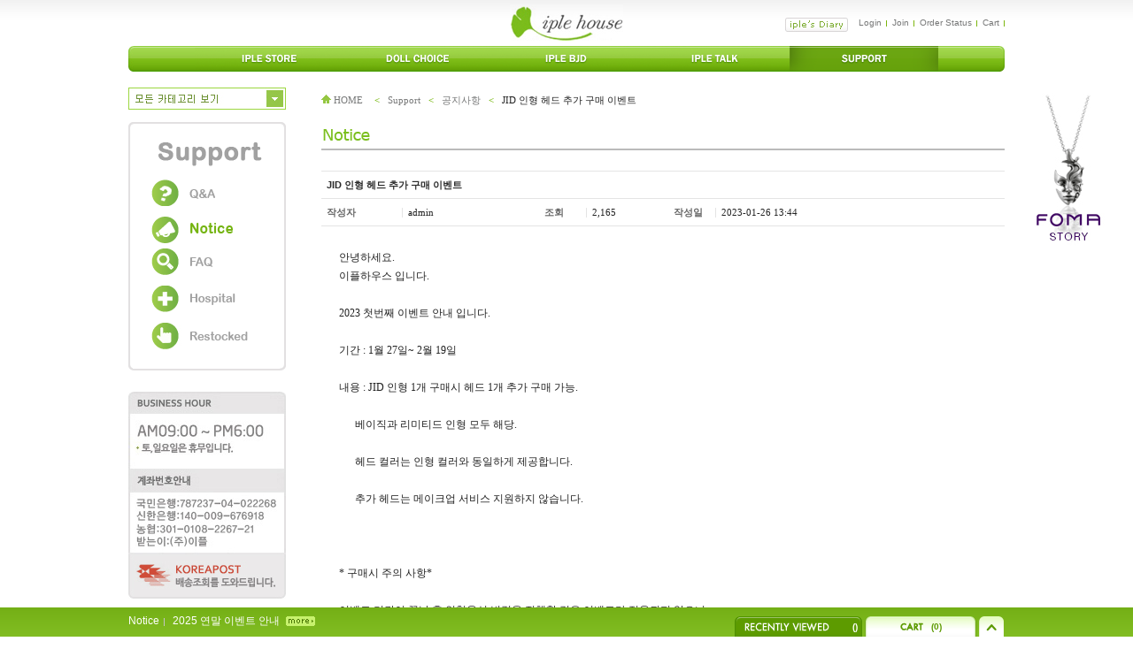

--- FILE ---
content_type: text/html; charset=utf-8
request_url: https://iplehouse.com/home/bbs/board.php?bo_table=notice&wr_id=398&page=19&nhn1=kr
body_size: 56569
content:

<!DOCTYPE html PUBLIC "-//W3C//DTD XHTML 1.0 Transitional//EN" "http://www.w3.org/TR/xhtml1/DTD/xhtml1-transitional.dtd">
<html xmlns="http://www.w3.org/1999/xhtml">
<head>
	<meta http-equiv="content-type" content="text/html; charset=utf-8">
	<meta http-equiv="X-UA-Compatible" content="IE=edge,chrome=1"> 
	<meta name="keywords" content="이플하우스 - KOREA" />
	<meta name="description" content="iple house, 이플 하우스" />
	<meta name="author" content="iple house" />
	<title>Support &lt; 공지사항 &lt; JID 인형 헤드 추가 구매 이벤트 </title>
	<!--<link rel="stylesheet" href="../style.css" type="text/css">-->
	<link rel="stylesheet" type="text/css" href="/home/index/css/common.css" />
	<link rel="stylesheet" type="text/css" href="/home/index/css/sub.css" />

	
	
	<script type="text/javascript">
	// 자바스크립트에서 사용하는 전역변수 선언
	var g4_path      = "..";
	var g4_bbs       = "bbs";
	var g4_bbs_img   = "img";
	var g4_url       = "https://iplehouse.com/home";
	var g4_is_member = "";
	var g4_is_admin  = "";
	var g4_bo_table  = "notice";
	var g4_sca       = "";
	var g4_charset   = "utf-8";
	var g4_cookie_domain = "";
	var g4_is_gecko  = navigator.userAgent.toLowerCase().indexOf("gecko") != -1;
	var g4_is_ie     = navigator.userAgent.toLowerCase().indexOf("msie") != -1;
		</script>
		<script src="https://spi.maps.daum.net/imap/map_js_init/postcode.v2.js"></script> 
	<script>
    //본 예제에서는 도로명 주소 표기 방식에 대한 법령에 따라, 내려오는 데이터를 조합하여 올바른 주소를 구성하는 방법을 설명합니다.
    function sample4_execDaumPostcode() {
        new daum.Postcode({
            oncomplete: function(data) {
                // 팝업에서 검색결과 항목을 클릭했을때 실행할 코드를 작성하는 부분.

                // 도로명 주소의 노출 규칙에 따라 주소를 조합한다.
                // 내려오는 변수가 값이 없는 경우엔 공백('')값을 가지므로, 이를 참고하여 분기 한다.
                var fullRoadAddr = data.roadAddress; // 도로명 주소 변수
                var extraRoadAddr = ''; // 도로명 조합형 주소 변수

                // 법정동명이 있을 경우 추가한다. (법정리는 제외)
                // 법정동의 경우 마지막 문자가 "동/로/가"로 끝난다.
                if(data.bname !== '' && /[동|로|가]$/g.test(data.bname)){
                    extraRoadAddr += data.bname;
                }
                // 건물명이 있고, 공동주택일 경우 추가한다.
                if(data.buildingName !== '' && data.apartment === 'Y'){
                   extraRoadAddr += (extraRoadAddr !== '' ? ', ' + data.buildingName : data.buildingName);
                }
                // 도로명, 지번 조합형 주소가 있을 경우, 괄호까지 추가한 최종 문자열을 만든다.
                if(extraRoadAddr !== ''){
                    extraRoadAddr = ' (' + extraRoadAddr + ')';
                }
                // 도로명, 지번 주소의 유무에 따라 해당 조합형 주소를 추가한다.
                if(fullRoadAddr !== ''){
                    fullRoadAddr += extraRoadAddr;
                }

                // 우편번호와 주소 정보를 해당 필드에 넣는다.
                document.getElementById('reg_mb_zip').value = data.zonecode; //5자리 새우편번호 사용
                document.getElementById('reg_mb_addr1').value = fullRoadAddr;
                document.getElementById('reg_mb_addr2').value = data.jibunAddress;

                // 사용자가 '선택 안함'을 클릭한 경우, 예상 주소라는 표시를 해준다.
                if(data.autoRoadAddress) {
                    //예상되는 도로명 주소에 조합형 주소를 추가한다.
                    var expRoadAddr = data.autoRoadAddress + extraRoadAddr;
                    document.getElementById('guide').innerHTML = '(예상 도로명 주소 : ' + expRoadAddr + ')';

                } else if(data.autoJibunAddress) {
                    var expJibunAddr = data.autoJibunAddress;
                    document.getElementById('guide').innerHTML = '(예상 지번 주소 : ' + expJibunAddr + ')';

                } else {
                    document.getElementById('guide').innerHTML = '';
                }
            }
        }).open();
    }
</script>
		<script src="../js/jquery-1.7.2.min.js"></script>
	
	<!--<script type="text/javascript" src="/home/js/jquery-1.4.4.min.js"></script>-->
	
	<!--<script type="text/javascript" src="../js/smooth_scroll.js"></script>-->
	<!-- <script type="text/javascript" src="../js/up_slide.js"></script> -->
	<script type="text/javascript" src="../js/common.js"></script>
	<script language="JavaScript" src="../js/shop.js"></script>
	<script language="JavaScript" src="../js/wrest.js"></script>
	<script type="text/javascript" src="/home/skin/latest/jcarousel/lib/jquery.jcarousel.min.js"></script>
		<script language="javascript" type="text/javascript" src="https://api.paygate.net/ajax/common/OpenPayAPI.js"></script>
		
	 
			<script type="text/javascript" src="/home/coupon/coupon.head.kr.js"></script> 
		<style type="text/css"> 
	#calendar-contents { background-color:#cccccc; } 
	#calendar-contents th { font:normal 11px verdana; } 
	#calendar-contents td { font:normal 11px verdana; cursor:pointer; } 
	#calendar-contents td:hover { background-color:#f5f5f5; } 
	#calendar-contents select { font:normal 11px verdana; } 
	</style> 
		
</head>	

<body topmargin="0" leftmargin="0"  >
<a name="g4_head"></a>
<style>

</style>
<DIV id=accessibility>
<DIV><A href="http://iplehouse.pofler.com/home/adm/layout_form.php?layout_id=new_index#content">본문내용 바로가기</A> <A href="http://iplehouse.pofler.com/home/adm/layout_form.php?layout_id=new_index#gnb">주메뉴 바로가기</A></DIV></DIV>
<HR>

<DIV id=wrap>
<DIV id=header><!-- header -->
<H1><A href="/home/?page_no=kr_index&nhn1=kr"><IMG alt="iple house" src="/home/index/images/common/logo.gif"></A></H1>
<ul class="language ">		
	<!--
	<li><a href="/home/?page_no=en_index&nhn1=en">English</a></li>
	<li class="on"><a href="/home/?page_no=kr_index&nhn1=kr">Korea</a></li>
	<li><a href="/home/?page_no=cn_index&nhn1=cn">China</a></li>
	<li class="bg-none"><a href="/home/?page_no=jp_index&nhn1=jp">Japan</a></li>
	-->
</ul> <style> 
#mask { 
	position:absolute; 
	z-index:9000; 
	background-color:#000; 
	display:none; 
	left:0; 
	top:0; 
} 
 
</style> 
<!-- 달력 만드는 자바 스크립트 S -->
<script type="text/javascript" src="/home/skin/includefile/top2/cal_func.js"></script>
<script>
		function drawCalendar(solar_date) {
			var i, week;
			
			solar_date.year = txtYear.value;
			solar_date.month = selMonth.value - 1;
			solar_date.day = 1;
			
			curYear.innerHTML = solar_date.year;
			curMonth.innerHTML = solar_date.month + 1;
			
			week = (totalDays(solar_date) + 1) % 7;            
			
			for (i=0;i<week;i++) {
				eval("s" + i + ".innerHTML='<font size=1>-</font>'");
				
			}
			
			do {
				if ((solar_date.day + week - 1) % 7 == 0) {
				eval("s" + (week + solar_date.day - 1) + ".innerHTML='<font style=font-size:9pt color=#FF0000>" + solar_date.day + "</font>'");
				}
				else if ((solar_date.day + week - 1) % 7 == 6) {
				eval("s" + (solar_date.day + week - 1) + ".innerHTML='<font style=font-size:9pt color=#0000FF>" + solar_date.day + "</font>'");
				}
				else {
				eval("s" + (solar_date.day + week - 1) + ".innerHTML='<font style=font-size:9pt>" + solar_date.day + "</font>'");
				}

				//cal_chk.location.href = "/home/skin/includefile/top2/cal_chk.php?cal_id=s"+(week + solar_date.day - 1)+"&cal_y="+solar_date.year+"&cal_m="+(solar_date.month + 1)+"&cal_d="+solar_date.day;

			} while(++solar_date.day <= MonthTable[solar_date.month]);
			
				for (i=week+MonthTable[solar_date.month];i<37;i++) {
				eval("s" + i + ".innerHTML='<font size=1>-</font>'");
				
			}

			solar_date.day = 1;
			
			if((solar_date.year < 1881) || (solar_date.year > 2051) || ((solar_date.year == 2051) && (solar_date.month > 1))) {
				
				return;
			}
			
			if((solar_date.year == 1881) && (solar_date.month == 0)) {
				
				return;
			}
			
			if((solar_date.year == 2051) && (solar_date.month == 1)) {
				
				return;
			}
			
			
		}
</script>
<!-- 달력 만드는 자바 스크립트 E -->

<!--아래 js파일 인클루드 하면 나머지 제이쿼리로 돌아가는 부분이 동작이 안될때가 있음, 주석처리 lpj -->
<!--<script src="http://code.jquery.com/jquery-latest.js"></script>-->
<script>
function wrapWindowByMask(){ 
	//화면의 높이와 너비를 구한다. 
	var maskHeight = $(document).height(); 
	var maskWidth = $(window).width(); 
	  
	//마스크의 높이와 너비를 화면 것으로 만들어 전체 화면을 채운다. 
	//$('#mask').css({'width':maskWidth,'height':maskHeight}); 
	  
	//애니메이션 효과 - 일단 1초동안 까맣게 됐다가 80% 불투명도로 간다. 
	//$('#mask').fadeIn(1000); 
	//$('#mask').fadeTo("slow",0.8); 
	  
	//window_onload();
	//윈도우 같은 거 띄운다. 
	$('.calendar').show(); 
} 

$(document).ready(function(){ 
	//검은 막 띄우기 
	$('.openMask').click(function(e){ 
		e.preventDefault(); 
		wrapWindowByMask(); 
	}); 
  
	//닫기 버튼을 눌렀을 때 
	$('.calendar .btn').click(function (e) { 
		//링크 기본동작은 작동하지 않도록 한다. 
		e.preventDefault(); 
		$('#mask, .calendar').hide(); 
	}); 
	  
	//검은 막을 눌렀을 때 
	$('#mask').click(function () { 
		$(this).hide(); 
		$('.calendar').hide(); 
	}); 
}); 
</script>
<div id="mask"></div>

<ul class="local">
	<li class="bg-none"><a href="#" class="openMask"><input type="hidden" name="calendarabc" id="calendarabc" value="1"><img src="/home/index/images/kr/btn_diary.gif" alt="iple’s Diary"  /></a></li>
			<li><a href="../bbs/login.php?nhn1=kr">Login</a></li>	<!-- <li> <a href="javascript:win_memo('kr','');">Memo</a> --></li><li><a href="../bbs/register.php?nhn1=kr">Join</a></li>	<li><a href="../shop/orderinquiry.php?nhn1=kr">Order Status</a></li>	<li><a href="../shop/cart.php?nhn1=kr">Cart</a></li>
	<!--<li><a href="/home/?page_no=iple_event">Event</a></li>-->
	<!--<li class="bg-none"><a href="#">Sitemap</a></li> -->
</ul>
<!-- calendar 시작 -->
<input type=hidden size=4  name=txtYear> 
<input type=hidden size=4  name=selMonth>

<!-- calendar 시작 -->
<div class="calendar" style="display:none;z-index:999;">
	<div class="date-btn">
		<!--<a href="javascript:btPrevMonth_onclick();">--><a href="javascript:moveMonth('prev','kr');"><img src="/home/index/images/btn/btn_prev.gif" alt="이전" title="이전" /></a>
		<!--<SPAN id=curYear></SPAN><span>년</span> <SPAN id=curMonth></SPAN><span>월</span>--><span id="calendar_ym_str">2026 -  2</span>
		<!--<a href="javascript:btNextMonth_onclick();">--><a href="javascript:moveMonth('next','kr');"><img src="/home/index/images/btn/btn_next.gif" alt="다음" title="다음" /></a>
	</div>
	<div class="date">
		<table summary="calendar 보기" cellspacing="0" cellpadding="0" style="border:none;">
			<!--
			<caption>calendar</caption>
			<colgroup>
				<col style="width:15%;" />
				<col style="width:14%;" />
				<col style="width:14%;" />
				<col style="width:14%;" />
				<col style="width:14%;" />
				<col style="width:14%;" />
				<col style="width:15%;" />
			</colgroup>
			<thead>
			<tr>
				<th scope="col" class="sunday">Sun</th>
				<th scope="col">Mon</th>
				<th scope="col">Tue</th>
				<th scope="col">Wed</th>
				<th scope="col">Thu</th>
				<th scope="col">Fri</th>
				<th scope="col" class="saturday">Sat</th>
			</tr>
			</thead>-->
			<tr>
				<td class="sunday" style="background-color:#fafafa; text-align:center;height:16px;border-left:1px solid #d1d1d1;border-top:1px solid #d1d1d1;">Sun</td>
				<td style="background-color:#fafafa; text-align:center;height:16px;border-top:1px solid #d1d1d1;">Mon</td>
				<td style="background-color:#fafafa; text-align:center;height:16px;border-top:1px solid #d1d1d1;">Tue</td>
				<td style="background-color:#fafafa; text-align:center;height:16px;border-top:1px solid #d1d1d1;">Wed</td>
				<td style="background-color:#fafafa; text-align:center;height:16px;border-top:1px solid #d1d1d1;">Thu</td>
				<td style="background-color:#fafafa; text-align:center;height:16px;border-top:1px solid #d1d1d1;">Fri</td>
				<td class="saturday" style="background-color:#fafafa; text-align:center;height:16px;border-top:1px solid #d1d1d1;">Sat</td>
			</tr>
			<!--
			<tbody>
			<tr>
				<td class="sunday"><DIV id=s0></DIV><DIV id=l0></DIV></td>
				<td><DIV id=s1></DIV><DIV id=l1></DIV></td>
				<td><DIV id=s2></DIV><DIV id=l2></DIV></td>
				<td><DIV id=s3></DIV><DIV id=l3></DIV></td>
				<td><DIV id=s4></DIV><DIV id=l4></DIV></td>
				<td><DIV id=s5></DIV><DIV id=l5></DIV></td>
				<td class="saturday"><DIV id=s6></DIV><DIV id=l6></DIV></td>
			</tr>
			<tr>
				<td class="sunday"><DIV id=s7></DIV><DIV id=l7></DIV></td>
				<td><DIV id=s8></DIV><DIV id=l8></DIV></td>
				<td><DIV id=s9></DIV><DIV id=l9></DIV></td>
				<td><DIV id=s10></DIV><DIV id=l10></DIV></td>
				<td><DIV id=s11></DIV><DIV id=l11></DIV></td>
				<td><DIV id=s12></DIV><DIV id=l12></DIV></td>
				<td class="saturday"><DIV id=s13></DIV><DIV id=l13></DIV></TD></td>
			</tr>
			<tr>
				<td class="sunday"><DIV id=s14></DIV><DIV id=l14></DIV></td>
				<td><DIV id=s15></DIV><DIV id=l15></DIV></td>
				<td><DIV id=s16></DIV><DIV id=l16></DIV></td>
				<td><DIV id=s17></DIV><DIV id=l17></DIV></td>
				<td><DIV id=s18></DIV><DIV id=l18></DIV></td>
				<td><DIV id=s19></DIV><DIV id=l19></DIV></td>
				<td class="saturday"><DIV id=s20></DIV><DIV id=l20></DIV></td>
			</tr>
			<tr>
				<td class="sunday"><DIV id=s21></DIV><DIV id=l21></DIV></td>
				<td><DIV id=s22></DIV><DIV id=l22></DIV></td>
				<td><DIV id=s23></DIV><DIV id=l23></DIV></td>
				<td><DIV id=s24></DIV><DIV id=l24></DIV></td>
				<td><DIV id=s25></DIV><DIV id=l25></DIV></td>
				<td><DIV id=s26></DIV><DIV id=l26></DIV></td>
				<td class="saturday"><DIV id=s27></DIV><DIV id=l27></DIV></td>
			</tr>
			<tr>
				<td class="sunday"><DIV id=s28></DIV><DIV id=l28></DIV></td>
				<td><DIV id=s29></DIV><DIV id=l29></DIV></td>
				<td><DIV id=s30></DIV><DIV id=l30></DIV></td>
				<td><DIV id=s31></DIV><DIV id=l31></DIV></td>
				<td><DIV id=s32></DIV><DIV id=l32></DIV></td>
				<td><DIV id=s33></DIV><DIV id=l33></DIV></td>
				<td class="saturday"><DIV id=s34></DIV><DIV id=l34></DIV></td>
			</tr>
			<tr>
				<td><DIV id=s35></DIV><DIV id=l35></DIV></td>
				<td><DIV id=s36></DIV><DIV id=l36></DIV></td>
				<td></td>
				<td></td>
				<td></td>
				<td></td>
				<td></td>
			</tr>
			</tbody>-->
			<tr>
				<td colspan="7" style="padding-left:0px;padding-top:0px;padding-bottom:0px;"><div id="div_calendar" style="position:relative;"></div></td>
			</tr>
			
		</table>
	</div>
	<a href="" class="btn"><img src="/home/index/images/btn/btn_close.gif" alt="close" /></a>
	<form name="hiddenForm"> 
	<input type="hidden" name="calendar_ym" value="20262"> 
	</form> 
</div>
<!-- calendar 끝 -->


<SCRIPT LANGUAGE="JavaScript"> 
<!-- 
    var g_Req; 
    function getCalendar(year,month,date,lang) { 
        if (!year) year=""; 
        if (!month) month=""; 
        if (!date) date=""; 

        g_Req = newXMLHttpRequest(); 
        g_Req.onreadystatechange = processReqChange;  
        g_Req.open("POST", "/home/skin/includefile/top2/calendar_load.php", true); 
        g_Req.setRequestHeader("Content-Type", "application/x-www-form-urlencoded"); 
        g_Req.send("year=" + year + "&month="+month+"&date="+date+"&nhn1="+lang); 
    } 

    function newXMLHttpRequest() {  
        var xmlreq = false;  
        if (window.XMLHttpRequest) { // 파이어폭스나 맥의 사파리의 경우처리  
            // Create XMLHttpRequest object in non-Microsoft browsers  
            xmlreq = new XMLHttpRequest();  
        }  
        else if (window.ActiveXObject) {    // IE계열의 브라우져의 경우  
            // Create XMLHttpRequest via MS ActiveX  
            try {  
                // Try to create XMLHttpRequest in later versions  
                // of Internet Explorer  
                xmlreq = new ActiveXObject("Msxml2.XMLHTTP");  
            }  
            catch (e1) {  
                // Failed to create required ActiveXObject  
                try {  
                    // Try version supported by older versions  
                    // of Internet Explorer  
                    xmlreq = new ActiveXObject("Microsoft.XMLHTTP");  
                }  
                catch (e2) {  
                    // Unable to create an XMLHttpRequest with ActiveX  
                }  
            }  
        } 
        return xmlreq;  
    }  

    function processReqChange() {  
        // only if req shows "loaded"  
        if (g_Req.readyState == 4) {  
            // only if "OK"  
            if (g_Req.status == 200) {  
                setCalendar(); 
            }  
            else {  
                // alert("There was a problem retrieving the XML data:\n" + g_Req.statusText);  
            }  
        }  
    }  

    function setCalendar() { 
        document.getElementById("div_calendar").innerHTML=g_Req.responseText; 
    } 

    function moveMonth(type,lang) { 
        var obj = document.hiddenForm; 
        var ym=obj.calendar_ym.value; 
        var year = ym.substring(0,4); 
        var month = parseInt(ym.substring(4),10); 
        if (type=="prev") { 
            month--; 
            if (month==0) { 
                year--; 
                month=12; 
            } 
        } 

        if (type=="next") { 
            month++; 
            if (month==13) { 
                year++; 
                month=1; 
            } 
        } 

        getCalendar(year,month,'',lang); 
        obj.calendar_ym.value=year+""+month; 
        document.getElementById("calendar_ym_str").innerHTML=year+' -'+month+''; 
    } 
	getCalendar('','','','kr');
//--> 
</SCRIPT>  
			<style type="text/css">
				div.quickmenu {width:80px; position:fixed; top:95px; left:50%; margin-left:520px; z-index:100;}
				div.quickmenu h4 {padding-top:10px;}
			</style>
			<div class="quickmenu">
				<h4><table width=100% cellpadding=0 cellspacing=0>
<tr><td><a href='../shop/bannerhit.php?bn_id=879&url=http%3A%2F%2Fiplehouse.com%2Fhome%2Fbbs%2Fboard.php%3Fbo_table%3Dfoma%26wr_id%3D15%26nhn1%3Dkr%26use_page%3D' ><img src='../data/banner/879' border='0' alt='' width='95' height='177'></a></td></tr>
</table></h4>		
			</div>
		
<h2 class="blind">주메뉴</h2>
<ul class="gnb">
	<li class="bg_gnb_left"><img src="/home/index/images/common/bg_gnb_left.gif" /></li>
	
	<li><a href="/home/?page_no=kr_index&nhn1=kr"><img src="/home/index/images/common/newmn01.gif" alt="iple store" /></a></li>
	
	<li>
					<a href="/home/index/CDS_intro.php?nhn1=kr"><img src="/home/index/images/common/newmn02.gif" alt="doll choice" /></a>
					<!--<a href="/home/index.php?page_no=doll_choice&nhn1=kr"><img src="/home/index/images/common/newmn02.gif" alt="doll choice" /></a>-->
			</li>

	<li><a href="/home/iple_bjd/bjd01.php?page_no=iple_bjd&nhn1=kr"><img src="/home/index/images/common/newmn03.gif" alt="iple bjd" /></a></li>

		
	<!--<li><a href="/home/index.php?page_no=iple_art_toys&nhn1=kr"><img src="/home/index/images/common/mn03.gif" alt="iple art toys" /></a></li> -->
	
	<li><a href="/home/?page_no=iple_talk&nhn1=kr"><img src="/home/index/images/common/newmn04.gif" alt="iple talk" /></a></li>
	
	<li><a href="/home/bbs/board.php?bo_table=iple_qna&nhn1=kr"><img src="/home/index/images/common/newmn05_on.gif" alt="support" /></a></li>
	
	
	<li class="bg_gnb_right"><img src="/home/index/images/common/bg_gnb_right.gif"/></li>
</ul>
 </DIV>	<script type="text/javascript" src="/home/js/jquery.curvycorners.packed.js"></script>
<script>
	$jq = jQuery.noConflict();

	$jq(function(){
				$jq('.bn7').corner({
			tl:{radius:5},
			tr:{radius:5},
			bl:{radius:5},
			br:{radius:5},
			antiAlias:true,
			autoPad:true,
			validTags:["div"]

		});
				$jq('.bn17').corner({
			tl:{radius:5},
			tr:{radius:5},
			bl:{radius:5},
			br:{radius:5},
			antiAlias:true,
			autoPad:true,
			validTags:["div"]

		});
		$jq('.bn20').corner({
			tl:{radius:5},
			tr:{radius:5},
			bl:{radius:5},
			br:{radius:5},
			antiAlias:true,
			autoPad:true,
			validTags:["div"]

		});
	});

	$ = jQuery.noConflict();
</script>	<link rel="stylesheet" type="text/css" href="/home/index/css/talk.css" />

	<hr />
	<div id="contentNewbjd"><!-- content 시작 -->
		
<p style="margin-left:2px;"><table border="0" cellpadding="0" cellspacing="0">
	<tr>
		<td width="20%" style="padding:1px 0 0 0;"><a href="#" id="showbutton" onfocus="this.blur();">
<img src="/home/index/images/btn/btn_show_category2.gif" alt="모든 카테고리보기"/>
</a></td><td style="padding:5px 0 0 20px;"><span class="navi"><a href="/home/index.php?page_no=_index&nhn1="><img src="/home/index/images/common/ico_house.gif" alt="" /> <span style="padding-right:4px;">HOME</span></a> <strong class="p-green">&lt;</strong> <span class="f11"><a href='/home/bbs/board.php?bo_table=iple_qna&nhn1=kr'>Support</a> <strong class='p-green'>&lt;</strong> <a href='/home/bbs/board.php?bo_table=notice&nhn1=kr'>공지사항</a> <strong class='p-green'>&lt;</strong> JID 인형 헤드 추가 구매 이벤트 </span> </span></td>
	</tr>
</table>
</p>

<!--
<p style="margin-left:2px;"><span class="navi"><a href="/home/index.php?page_no=_index&nhn1="><img src="/home/index/images/common/ico_house.gif" alt="" /> HOME</a> <strong class="p-green">&lt;</strong> <span class="f11"><a href='/home/bbs/board.php?bo_table=iple_qna&nhn1=kr'>Support</a> <strong class='p-green'>&lt;</strong> <a href='/home/bbs/board.php?bo_table=notice&nhn1=kr'>공지사항</a> <strong class='p-green'>&lt;</strong> JID 인형 헤드 추가 구매 이벤트 </span> 
</span>-->
<!--<span class="btn_prev_page"><a href="javascript:history.go(-1);"><img src="/home/index/images/btn/btn_prev_page.gif" alt="" /></a></span>-->
<!--</p>-->
	
<!-- 네비게이션 -->
<!-- 레이어 시작 -->
<!--
<div class="layer-mn" id="info">
	<div class="layer-mn-top"></div>
		<ul class="layer-submn">
																					
		</ul>	
		<a href="#" class="btn" id="showbutton2"><img src="/home/index/images/btn/btn_close.gif" alt="close" /></a>
		
	<div class="layer-mn-bottom"></div>
</div>
-->
<!-- 레이어 끝 -->

<div class="allmenu" id="info">
	<ul class="allmenulist"  style="width:170px;">
		<li><img src="/home/index/images/kr/all_tit01.gif" alt="" /></li>
		<a href="/home/shop/list.php?ca_id=e0&nhn1=kr"><li><img src="/home/index/images/fomatop.png" alt="" /></li></a>
		<li><img src="/home/index/images/kr/all_tits01.gif" alt="" /></li>
		<li><a href="/home/shop/list.php?ca_id=f0&nhn1=kr"><span style="color:#373737;font-weight:bold;text-decoration:none">FOMA Doll</span></a></li>

		<li><a href="/home/shop/list.php?ca_id=d0&nhn1=kr"><span style="color:#373737;font-weight:bold;text-decoration:none">Carved Heritage</span></a></li>
		<li><a href="/home/shop/list.php?ca_id=c0&nhn1=kr"><span style="color:#373737;font-weight:bold;text-decoration:none">The Addiction</span></a></li>
		<li><a href="/home/shop/list.php?ca_id=10&nhn1=kr"><span style="color:#373737;font-weight:bold;text-decoration:none">Elemental Guardians</span></a></li>
		<li><a href="/home/shop/list.php?ca_id=20&nhn1=kr"><span style="color:#373737;font-weight:bold;text-decoration:none">Noctarcana Circus</span></a><br><br></li>
		<li><a href="/home/shop/list.php?ca_id=30&nhn1=kr"><img src="/home/index/images/kr/all_tits02.gif" alt="" /></a></li>
						<li style="width:200px;"><a href="/home/shop/list.php?ca_id=30b0&nhn1=kr"><span>H.I.D Limited - Man</span></a></li>
						<li style="width:200px;"><a href="/home/shop/list.php?ca_id=30e0&nhn1=kr"><span>H.I.D Limited - Woman</span></a></li>
						<li style="width:200px;"><a href="/home/shop/list.php?ca_id=3010&nhn1=kr"><span>E.I.D Limited - Man</span></a></li>
						<li style="width:200px;"><a href="/home/shop/list.php?ca_id=3020&nhn1=kr"><span>E.I.D Limited - Woman</span></a></li>
						<li style="width:200px;"><a href="/home/shop/list.php?ca_id=3030&nhn1=kr"><span>S.I.D Limited - Man</span></a></li>
						<li style="width:200px;"><a href="/home/shop/list.php?ca_id=3040&nhn1=kr"><span>S.I.D Limited - Woman</span></a></li>
						<li style="width:200px;"><a href="/home/shop/list.php?ca_id=3050&nhn1=kr"><span>Y.I.D Limited - Boy</span></a></li>
						<li style="width:200px;"><a href="/home/shop/list.php?ca_id=3060&nhn1=kr"><span>Y.I.D Limited - Girl</span></a></li>
						<li style="width:200px;"><a href="/home/shop/list.php?ca_id=3070&nhn1=kr"><span>J.I.D Limited - Boy</span></a></li>
						<li style="width:200px;"><a href="/home/shop/list.php?ca_id=3080&nhn1=kr"><span>J.I.D Limited - Girl</span></a></li>
						<li style="width:200px;"><a href="/home/shop/list.php?ca_id=30a0&nhn1=kr"><span>K.I.D Limited</span></a></li>
						<li style="width:200px;"><a href="/home/shop/list.php?ca_id=3090&nhn1=kr"><span>B.I.D Limited</span></a></li>
				<!-- <li><a href="/home/shop/list.php?ca_id=40&nhn1=kr"><img src="/home/index/images/btn/all_tits03.gif" alt="" /></a></li> -->
			</ul>
	<ul class="allmenulist" style="width:150px;">
		<li><img src="/home/index/images/kr/all_tit01.gif" alt="" /></li>
		<li><a href="/home/shop/list.php?ca_id=50&nhn1=kr"><img src="/home/index/images/kr/all_tits04.gif" alt="" /></a></li>
		<li><a href="/home/shop/list.php?ca_id=5030&nhn1=kr"><span style="color:#373737;font-weight:bold;text-decoration:none">E.I.D Basic</span></a></li>
						<li><a href="/home/shop/list.php?ca_id=503010&nhn1=kr"><span>E. I. D Basic - Man</span></a></li>
						<li><a href="/home/shop/list.php?ca_id=503020&nhn1=kr"><span>E. I. D Basic - Woman</span></a></li>
				<li><a href="/home/shop/list.php?ca_id=5040&nhn1=kr"><span style="color:#373737;font-weight:bold;text-decoration:none">S.I.D Basic</span></a></li>
						<li><a href="/home/shop/list.php?ca_id=504010&nhn1=kr"><span>S. I. D Basic - Man</span></a></li>
						<li><a href="/home/shop/list.php?ca_id=504020&nhn1=kr"><span>S. I. D Basic - Woman</span></a></li>
				<li><a href="/home/shop/list.php?ca_id=5050&nhn1=kr"><span style="color:#373737;font-weight:bold;text-decoration:none">Y.I.D Basic</span></a></li>
						<li><a href="/home/shop/list.php?ca_id=505010&nhn1=kr"><span>Y. I. D Basic - Boy</span></a></li>
						<li><a href="/home/shop/list.php?ca_id=505020&nhn1=kr"><span>Y. I. D Basic - Girl</span></a></li>
				<li><a href="/home/shop/list.php?ca_id=5060&nhn1=kr"><span style="color:#373737;font-weight:bold;text-decoration:none">J.I.D Basic</span></a></li>
						<li><a href="/home/shop/list.php?ca_id=506010&nhn1=kr"><span>J. I. D Basic - Boy</span></a></li>
						<li><a href="/home/shop/list.php?ca_id=506020&nhn1=kr"><span>J. I. D Basic - Girl</span></a></li>
				<li><a href="/home/shop/list.php?ca_id=5070&nhn1=kr"><span style="color:#373737;font-weight:bold;text-decoration:none">K.I.D Basic</span></a></li>
						<li><a href="/home/shop/list.php?ca_id=507010&nhn1=kr"><span>K. I. D Basic</span></a></li>
				<li><a href="/home/shop/list.php?ca_id=5080&nhn1=kr"><span style="color:#373737;font-weight:bold;text-decoration:none">B.I.D Basic</span></a></li>
					<li><a href="/home/shop/list.php?ca_id=508010&nhn1=kr"><span>B. I. D Basic</span></a></li>
				<li><a href="/home/shop/list.php?ca_id=a0&nhn1=kr"><img src="/home/index/images/kr/all_tits0455.gif" alt="" /></a></li>
		<!-- <li><a href="/home/shop/list.php?ca_id=5030&nhn1=kr"><img src="/home/index/images/btn/all_titss08.gif" alt="" /></a></li> -->
						<li><a href="/home/shop/list.php?ca_id=a010&nhn1=kr"><span>Pixxie Doll(19cm)</span></a></li>
						<li><a href="/home/shop/list.php?ca_id=a020&nhn1=kr"><span>P. I. D Option Parts</span></a></li>
				<li><a href="/home/shop/list.php?ca_id=g0&nhn1=kr"><img src="/home/index/images/kr/toppetdoll.jpg" alt="" /></a></li>
	</ul>
	<ul class="allmenulist" style="width:195px;">
		<li><img src="/home/index/images/kr/all_tit01.gif" alt="" /></li>
		<li><a href="/home/shop/list.php?ca_id=60&nhn1=kr"><img src="/home/index/images/kr/all_tits05.gif" alt="" /></a></li>
		<li><a href="/home/shop/list.php?ca_id=6010&nhn1=kr"><span style="color:#373737;font-weight:bold;text-decoration:none">Clothes </span></a></li>
						<li><a href="/home/shop/list.php?ca_id=601010&nhn1=kr"><span>Special Limited</span></a></li>
						<li><a href="/home/shop/list.php?ca_id=6010e0&nhn1=kr"><span>HID - Man</span></a></li>
						<li><a href="/home/shop/list.php?ca_id=6010h0&nhn1=kr"><span>HID - Woman</span></a></li>
						<li><a href="/home/shop/list.php?ca_id=601020&nhn1=kr"><span>EID - Man</span></a></li>
						<li><a href="/home/shop/list.php?ca_id=601030&nhn1=kr"><span>EID - Woman</span></a></li>
						<li><a href="/home/shop/list.php?ca_id=601040&nhn1=kr"><span>SID - Man</span></a></li>
						<li><a href="/home/shop/list.php?ca_id=601050&nhn1=kr"><span>SID - Woman</span></a></li>
						<li><a href="/home/shop/list.php?ca_id=601060&nhn1=kr"><span>YID - Boy</span></a></li>
						<li><a href="/home/shop/list.php?ca_id=601070&nhn1=kr"><span>YID - Girl</span></a></li>
						<li><a href="/home/shop/list.php?ca_id=6010f0&nhn1=kr"><span>FID - Man</span></a></li>
						<li><a href="/home/shop/list.php?ca_id=6010g0&nhn1=kr"><span>FID - Woman</span></a></li>
						<li><a href="/home/shop/list.php?ca_id=601080&nhn1=kr"><span>JID - Boy</span></a></li>
						<li><a href="/home/shop/list.php?ca_id=601090&nhn1=kr"><span>JID - Girl</span></a></li>
						<li><a href="/home/shop/list.php?ca_id=6010b0&nhn1=kr"><span>KID</span></a></li>
						<li><a href="/home/shop/list.php?ca_id=6010c0&nhn1=kr"><span>PID</span></a></li>
						<li><a href="/home/shop/list.php?ca_id=6010a0&nhn1=kr"><span>BID</span></a></li>
						<li><a href="/home/shop/list.php?ca_id=6010l0&nhn1=kr"><span>CREAA-J</span></a></li>
				<li><a href="/home/shop/list.php?ca_id=6020&nhn1=kr"><span style="color:#373737;font-weight:bold;text-decoration:none">Wigs </span></a></li>
						<li style="width:200px;"><a href="/home/shop/list.php?ca_id=602010&nhn1=kr"><span>9-10 inch (H.I.D M & E.I.D M)</span></a></li>
						<li style="width:200px;"><a href="/home/shop/list.php?ca_id=602020&nhn1=kr"><span>8-9 inch (Y.I.D ~ H.I.D W)</span></a></li>
						<li style="width:200px;"><a href="/home/shop/list.php?ca_id=602030&nhn1=kr"><span>7-8 inch (J.I.D)</span></a></li>
						<li style="width:200px;"><a href="/home/shop/list.php?ca_id=602040&nhn1=kr"><span>6-7 inch (B.I.D & K.I.D & P.I.D)</span></a></li>
						<li style="width:200px;"><a href="/home/shop/list.php?ca_id=602090&nhn1=kr"><span>5-6 inch (F.I.D & CREAA-J)</span></a></li>
						<li style="width:200px;"><a href="/home/shop/list.php?ca_id=602060&nhn1=kr"><span>Mohair</span></a></li>
						<li style="width:200px;"><a href="/home/shop/list.php?ca_id=602080&nhn1=kr"><span>Extension wigs</span></a></li>
			</ul>
	<ul class="allmenulist" style="width:120px;">
		<li><img src="/home/index/images/kr/all_tit01.gif" alt="" /></li>
		<li><a href="/home/shop/list.php?ca_id=6030&nhn1=kr"><span style="color:#373737;font-weight:bold;text-decoration:none">Shoes</span></a></li>
						<li style="width:200px;"><a href="/home/shop/list.php?ca_id=603010&nhn1=kr"><span>HID & EID - M</span></a></li>
						<li style="width:200px;"><a href="/home/shop/list.php?ca_id=603090&nhn1=kr"><span>SID - M</span></a></li>
						<li style="width:200px;"><a href="/home/shop/list.php?ca_id=603020&nhn1=kr"><span>HID, EID, SID,  YID - W</span></a></li>
						<li style="width:200px;"><a href="/home/shop/list.php?ca_id=603030&nhn1=kr"><span>YID - B</span></a></li>
						<li style="width:200px;"><a href="/home/shop/list.php?ca_id=603050&nhn1=kr"><span>JID - B</span></a></li>
						<li style="width:200px;"><a href="/home/shop/list.php?ca_id=603060&nhn1=kr"><span>JID - G</span></a></li>
						<li style="width:200px;"><a href="/home/shop/list.php?ca_id=6030d0&nhn1=kr"><span>FID - M</span></a></li>
						<li style="width:200px;"><a href="/home/shop/list.php?ca_id=603070&nhn1=kr"><span>FID - W</span></a></li>
						<li style="width:200px;"><a href="/home/shop/list.php?ca_id=603080&nhn1=kr"><span>KID & BID</span></a></li>
						<li style="width:200px;"><a href="/home/shop/list.php?ca_id=6030a0&nhn1=kr"><span>PID</span></a></li>
						<li style="width:200px;"><a href="/home/shop/list.php?ca_id=6030c0&nhn1=kr"><span>CREAA-J</span></a></li>
				<li><a href="/home/shop/list.php?ca_id=6040&nhn1=kr"><span style="color:#373737;font-weight:bold;text-decoration:none">Eyes/Eyelash</span></a></li>
		<li><a href="/home/shop/list.php?ca_id=6050&nhn1=kr"><span style="color:#373737;font-weight:bold;text-decoration:none">Accessories</span></a></li>
		<li class="pt10"><a href="/home/shop/list.php?ca_id=70&nhn1=kr"><img src="/home/index/images/kr/all_tits06.gif" alt="" /></a></li>
						<li style="width:200px;"><a href="/home/shop/list.php?ca_id=7010&nhn1=kr"><span>Tools & Face up</span></a></li>
						<li style="width:200px;"><a href="/home/shop/list.php?ca_id=7070&nhn1=kr"><span><b>Doll Option Parts</span></b></a></li>
						<li style="width:200px;"><a href="/home/shop/list.php?ca_id=707010&nhn1=kr"><span>H.I.D & E. I. D Option Parts</span></a></li>
						<li style="width:200px;"><a href="/home/shop/list.php?ca_id=707020&nhn1=kr"><span>S. I. D Option Parts</span></a></li>
						<li style="width:200px;"><a href="/home/shop/list.php?ca_id=707030&nhn1=kr"><span>Y. I. D Option Parts</span></a></li>
						<li style="width:200px;"><a href="/home/shop/list.php?ca_id=707070&nhn1=kr"><span>F. I. D Option Parts</span></a></li>
						<li style="width:200px;"><a href="/home/shop/list.php?ca_id=7050&nhn1=kr"><span>Personal Account</span></a></li>
						<li style="width:200px;"><a href="/home/shop/list.php?ca_id=707040&nhn1=kr"><span>J. I. D Option Parts</span></a></li>
						<li style="width:200px;"><a href="/home/shop/list.php?ca_id=707050&nhn1=kr"><span>K. I. D Option Parts</span></a></li>
						<li style="width:200px;"><a href="/home/shop/list.php?ca_id=707060&nhn1=kr"><span>B. I. D Option Parts</span></a></li>
						<li style="width:200px;"><a href="/home/shop/list.php?ca_id=707080&nhn1=kr"><span>C. I. D Option Parts</span></a></li>
				
	</ul>
	<ul class="allmenulist" style="width:130px;">
		<li><a href="/home/shop/list.php?ca_id=80&nhn1=kr"><img src="/home/index/images/kr/all_tits07.gif" alt="" /></a></li>
						<li style="width:200px;"><a href="/home/shop/list.php?ca_id=8010&nhn1=kr"><span>Now on Sale</span></a></li>
		
		<li class="pt10"><a href="/home/iple_bjd/bjd01.php?page_no=iple_bjd&nhn1=kr"><img src="/home/index/images/kr/all_tit02.gif" alt="" /></a></li>
				<li><a href="/home/bbs/board.php?bo_table=bjd_blog&wr_id=8&nhn1=kr"><img src="/home/index/images/kr/all_tits08.gif" alt="" /></a></li>
		<!--<li class="pt10"><a href="#"><img src="/home/index/images/btn/all_titss19.gif" alt="" /></a></li>
		<li><a href="#"><img src="/home/index/images/btn/all_titss20.gif" alt="" /></a></li>-->
		<!-- <li class="pt10"><a href="/home/iple_bjd/bjd03.php?page_no=iple_bjd&nhn1=kr"><img src="/home/index/images/btn/all_titss20_2.gif" alt="" /></a></li> -->
		<li class="pt10"><a href="/home/iple_bjd/bjd04.php?page_no=iple_bjd&nhn1=kr"><img src="/home/index/images/kr/all_tits09.gif" alt="" /></a></li>
		
						<li class="pt10">
					<a href="/home/bbs/board.php?bo_table=doll_preview&wr_id=487&nhn1=kr"><img src="/home/index/images/kr/all_tits10.gif" alt="" /></a>
				</li>
					
		
		<li class="pt10"><a href="/home/bbs/board.php?bo_table=bjd_blog_body&wr_id=92&nhn1=kr"><img src="/home/index/images/kr/all_tits11.gif" alt="" /></a></li>
		<!-- <li class="pt10"><a href="#"><img src="/home/index/images/btn/all_tit04.gif" alt="" /></a></li> -->
		

		</ul>
		<ul class="allmenulist2"  style="width:px;">
		<li><a href="/home/?page_no=iple_talk&nhn1=kr"><img src="/home/index/images/kr/all_tit03.gif" alt="iple talk" /></a></li>
		<li><a href="/home/bbs/board.php?bo_table=forum&nhn1=kr">Forum</a></li>
		<li><a href="/home/bbs/board.php?bo_table=photogallery&nhn1=kr">Photogallery</a></li>
		<li><a href="/home/bbs/board.php?bo_table=iple_talk_idea&nhn1=kr">Maintenance</a></li>
		<li><a href="/home/?page_no=iple_event&nhn1=kr">Iple Event</a></li> 
		<li><a href="/home/bbs/board.php?bo_table=iple_talk_poll&nhn1=kr">Poll</a></li>
		<li><a href="/home/bbs/board.php?bo_table=iple_review&nhn1=kr">Iple Data</a></li>
		<li><a href="/home/bbs/board.php?bo_table=iple_gallery&nhn1=kr">Editor Story</a></li>
		<li class="pt10"><a href="/home/bbs/board.php?bo_table=iple_qna"><img src="/home/index/images/kr/all_tit05.gif" alt="support" /></a></li>
		<li><a href="/home/bbs/board.php?bo_table=iple_qna&nhn1=kr">Q&A</a></li>
		<li><a href="/home/bbs/board.php?bo_table=iplehouse_faq&nhn1=kr">FAQ</a></li>
		<li><a href="/home/bbs/board.php?bo_table=iple_know_how&nhn1=kr">Iple Knowhow</a></li>
		<li><a href="/home/bbs/board.php?bo_table=hospital&nhn1=kr">Hospital</a></li>
		<li><a href="/home/bbs/board.php?bo_table=restocked&nhn1=kr">Restocked</a></li>
		<li><a href="/home/bbs/board.php?bo_table=notice&nhn1=kr">Notice</a></li>
		<li class="pt10">
							<a href="/home/index/CDS_intro.php?nhn1=kr"><img src="/home/index/images/kr/all_tit06.gif" alt="doll choice" /></a>
							<!-- <a href="/home/index.php?page_no=doll_choice&nhn1=kr"><img src="/home/index/images/btn/all_tit06.gif" alt="doll choice" /></a> -->
					</li>
	</ul>
	<p class="clfix"></p>
	<p class="allmenulist3"><a href="#" class="btn" id="showbutton2" onfocus="this.blur();">CLOSE<img src="/home/index/images/btn/all_close.gif" alt="" class="mmt3"/></a></p>
</div>

<script>
// initially hide the content.
$('#info').hide();

// toggle the content in button click
$('#showbutton').click(function(){
	$('#info').slideToggle();
});

$('#showbutton2').click(function(){
	$('#info').slideToggle();
});

// change style for mouse over
$('#info .button').hover(function(){
	$(this).addClass('hover');
}, function(){
	$(this).removeClass('hover');
});
</script>		<!-- 좌측메뉴 -->
		<div id="talkleftsub" style="margin-top:12px;">
			<p><img src="/home/index/images/kr/left02_top.gif" alt="" /></p>
			<div class="leftmenuBox2">
				<ul>
					<li><a href="/home/bbs/board.php?bo_table=iple_qna&nhn1=kr"><img src="/home/index/images/btn/leftmenu201.gif" alt="" onmouseout="this.src='/home/index/images/btn/leftmenu201.gif'" onmouseover="this.src='/home/index/images/btn/leftmenu201_on.gif'"></a></li>
					<li style="padding-bottom:6px;"><a href="/home/bbs/board.php?bo_table=notice&nhn1=kr"><img src="/home/index/images/btn/leftmenu205_on.gif" alt="" onmouseout="this.src='/home/index/images/btn/leftmenu205_on.gif'" onmouseover="this.src='/home/index/images/btn/leftmenu205_on.gif'"></a></li>
					<li><a href="/home/bbs/board.php?bo_table=iplehouse_faq&nhn1=kr"><img src="/home/index/images/btn/leftmenu202.gif" alt="" onmouseout="this.src='/home/index/images/btn/leftmenu202.gif'" onmouseover="this.src='/home/index/images/btn/leftmenu202_on.gif'"></a></li>
					<li><a href="/home/bbs/board.php?bo_table=hospital&nhn1=kr"><img src="/home/index/images/btn/leftmenu204.gif" alt="" onmouseout="this.src='/home/index/images/btn/leftmenu204.gif'" onmouseover="this.src='/home/index/images/btn/leftmenu204_on.gif'"></a></li>
					<li><a href="/home/bbs/board.php?bo_table=restocked&nhn1=kr"><img src="/home/index/images/btn/leftmenu206.gif" alt="" onmouseout="this.src='/home/index/images/btn/leftmenu206.gif'" onmouseover="this.src='/home/index/images/btn/leftmenu206_on.gif'"></a></li>
					<!-- <li><a href="/home/bbs/board.php?bo_table=iple_know_how&nhn1=kr"><img src="/home/index/images/btn/leftmenu203.gif" alt="" onmouseout="this.src='/home/index/images/btn/leftmenu203.gif'" onmouseover="this.src='/home/index/images/btn/leftmenu203_on.gif'"></a></li> -->
					
					
					
					
				</ul>
			</div>
			
			<p><img src="/home/index/images/talk/left01_bottom.gif" alt="" /></p>
							<p class="pt12"><script>
		function popwin(url){
			window.open(url,'');
		}
		</script></p>
				<p class="pt12"><script>
		function popwin(url){
			window.open(url,'');
		}
		</script><img src='/home/data/banner/21' border='' alt=''></p>
				<p><script>
		function popwin(url){
			window.open(url,'');
		}
		</script><a href="http://service.epost.go.kr/iservice/trace/Trace.jsp " target="_blank"><img src='/home/data/banner/8' border='' alt='메인 배너' width='178' height='50'></a></p>
					</div>
		<!-- ///////////좌측메뉴 -->
		<!-- Contents부분 -->
		<div id="talkContents"><p class='photogaline5' style='margin-top:14px; position:relative;'><img src='../data/file/notice/notice_head_1332123871' border='0'></p><script type="text/javascript" src="../js/sideview.js"></script>
<script type='text/javascript' src='../js/ajax.js'></script><script type="text/javascript" src="../skin/board/basic_ajax/js/jquery.js"></script>

<script type="text/javascript">
// comment 로드하기
var hash = self.document.location.hash;	// #c_23
var c_link = hash.substring(3);	// #c_23 --> 23
var ajax_loading_image;
$.ajaxSetup ({
    // Disable caching of AJAX responses
    cache: false
});

function comment_load(c_wr_id) {
	$("#comment_ajax_starter").empty().html(ajax_loading_image);
	var c_url = "";
	if(c_wr_id) c_url = "&c_wr_id="+c_wr_id;
	$("#comment_ajax").load("./view_comment_ajax.php?bo_table=notice&wr_id=398&nhn1=kr&c_rows=5"+c_url
//		, function() { document.location.hash = hash; }
	);
}
$(document).ready(function() {
	ajax_loading_image = $('<img />').attr('src', '../skin/board/basic_ajax/img/ajax-loader.gif');
	if(c_link) comment_load(c_link);
//	else $("#comment_ajax_starter").empty().html('댓글을 보시려면 클릭하세요.');
	else comment_load();	
});
</script>

<div style="height:4px; line-height:1px; font-size:1px;">&nbsp;</div>

<!-- 게시글 보기 시작 -->
<table class="view-board mt15" summary="선택하신 글의 내용을 보실 수 있습니다." cellspacing="0" style='border-bottom:none;'>
<caption>선택글 보기</caption>
<colgroup>
			<col style="width:12%" />
	<col style="width:20%" />
	<col style="width:7%" />
	<col style="width:12%" />
	<col style="width:7%" />
	<col style="width:*" />
			
	
</colgroup>
<thead>
	<tr>
		<th colspan="6" class="p-tit bg-none">JID 인형 헤드 추가 구매 이벤트 </th>
	</tr>
	<tr>
		<th>작성자</th>
		<td style="font-size:11px;">admin</td>
		<th>조회</th>
		<td style="font-size:11px;">2,165</td>
		<th>작성일</th>
		<td style="font-size:11px;">2023-01-26 13:44 </td>
	</tr>
		</thead>
</table>

<table>
	<tr>
		<td>
			<div class="boardViewContent">
								<!-- 내용 출력 -->
				<span id="writeContents">안녕하세요. <br/>이플하우스 입니다. <br/><br/>2023 첫번째 이벤트 안내 입니다. <br/><br/>기간 : 1월 27일~ 2월 19일 <br/><br/>내용 : JID 인형 1개 구매시 헤드 1개 추가 구매 가능. <br/><br/>&nbsp; &nbsp; &nbsp; 베이직과 리미티드 인형 모두 해당. <br/><br/>&nbsp; &nbsp; &nbsp; 헤드 컬러는 인형 컬러와 동일하게 제공합니다. <br/>&nbsp; <br/>&nbsp; &nbsp; &nbsp; 추가 헤드는 메이크업 서비스 지원하지 않습니다. <br/><br/><br/><br/>* 구매시 주의 사항* <br/><br/>이벤트 기간이 끝난 후 인형옵션 변경을 진행할 경우 이벤트가 적용되지 않으니 <br/>이점 참고하시어 신중하게 주문 부탁 드립니다. <br/><br/>단 이벤트 기간 내에 옵션변경은 가능하나 주문일로부터 3일 이내로 연락 주셔야 합니다. <br/>이벤트 상품 주문 후 3일 이내로 결제가 이뤄지지 않을 경우 구매의사가 없는 것으로 <br/>간주되어 주문이 취소되니 주문 후 빠른 시일 내에 입금 부탁 드립니다. <br/><br/></span>
				
								<!-- 테러 태그 방지용 --></xml></xmp><a href=""></a><a href=''></a>

																				
				
							</div>
		</td>
	</tr>
</tbody>
</table>

<br>

<!-- 코멘트가 나오는 div 입니다.-->
<div id="comment_ajax">
	<div id="comment_ajax_starter" onclick="comment_load();return false;" style="cursor:pointer;cursor:hand;margin:10px;padding:20px;height:20px;text-align:center;border:grey dotted 1px;"></div>
</div>
<!-- comment_ajax  -->

<!--<div style="height:1px; line-height:1px; font-size:1px; background-color:#ddd; clear:both;">&nbsp;</div>-->

<div style="clear:both; height:43px;">
	<div style="float:left; margin-top:10px;">
					</div>
	
	<!-- 링크 버튼 -->
	<div style="float:right; margin-top:10px;">
				
		<a href="./board.php?bo_table=notice&nhn1=kr&page=19"><img src='/home/index/images/kr/list_btn.gif' border='0' align='absmiddle'></a> 							</div>
</div>

<script language="JavaScript">
function file_download(link, file) {
        document.location.href=link;
}
</script>

<script language="JavaScript" src="../js/board.js"></script>
<script language="JavaScript">
window.onload=function() {
    resizeBoardImage(730);
    drawFont();
}
</script>
<!-- 게시글 보기 끝 -->

<!--하단 공지사항 롤링 -->
<script type="text/javascript" src="http://ajax.googleapis.com/ajax/libs/jquery/1.5.2/jquery.min.js"></script>
<!--하단 공지사항 롤링 -->		</div><!-- //////////Contents부분 -->
		<div class="clfix"></div><!-- //cont-cub -->
	</div><!--//content -->
	<hr /> <div class="foot">
	<p class="foot-logo"><img src="/home/index/images/common/foot_logo.gif" alt="iple house" /></p>
	
	<div class="footinfo">
		<div style="float:left;">
		<ul class="foot-mn">
			<li class="pl0"><a href="/home/?page_no=company&nhn1=kr"><img src="/home/index/images/common/foot_mn01.gif" alt="회사소개" title="회사소개" /></a></li>
			<li><a href="/home/?page_no=use&nhn1=kr"><img src="/home/index/images/common/foot_mn02.gif" alt="이용약관" /></a></li>
			<li><a href="/home/?page_no=private&nhn1=kr"><img src="/home/index/images/common/foot_mn03.gif" alt="개인정보취급방침" /></a></li>
			<li><a href="/home/?page_no=customer&nhn1=kr"><img src="/home/index/images/common/foot_mn04.gif" alt="고객센터" /></a></li>
			<li><a href="/home/?page_no=incruit&nhn1=kr"><img src="/home/index/images/common/foot_mn05.gif" alt="채용정보" /></a>
			
			<span style="display:inline-block; margin:1px 0 0 2px"><img src="/home/index/images/common/new_ico.gif" alt="new" /></span></li>
			<li class="bg-none"><a href="/home/bbs/board.php?bo_table=kr_co&nhn1=kr"><img src="/home/index/images/common/foot_mn06.gif" alt="체휴문의" /></a></li>
		</ul>
		</div>
		<div style="float:right;position:relative;text-align:right;margin-left:300px;"><a href="/home/index.php?page_no=kr_index&nhn1=kr"><img src="/home/index/images/common/f_homebtn.gif"></a></div>
		<address><img src="/home/data/mbanner/449" alt="(137-896) 서울시 서초구 양재2동 319-9 이플하우스빌딩, 대표자:이승로  사업자번호:129-24-58264  통신판매업 신고번호:서초구청 제 0367호, TEL: 82-70-7730-7435  FAX:82-2-574-9077" border="0" usemap="#Map" />
        <map name="Map" id="Map">
          <area shape="rect" coords="205,23,343,46" href="http://e-namoo.com" target="_blank" />
        </map>
		<a href="mailto:service@iplehouse.com" onfocus="this.blur()" onMouseOut="MM_swapImgRestore()" onMouseOver="MM_swapImage('Image42','','/copy_mailto_on.gif',1)"><img src="/copy_mailto.gif" name="Image42" width="245" height="39" border="0"></a>
		</address>
		<p><img src="/home/index/images/common/copyright.gif" alt="copyright(C) iple house all right reserved" /></p>
	</div><!-- footinfo -->
</div><!-- //foot -->


 </DIV><!-- //wrap -->
<DIV id=returntotop>
<DIV><A href="http://iplehouse.pofler.com/home/adm/layout_form.php?layout_id=new_index#accessibility">맨 위로 이동하기</A></DIV></DIV><!-- //returntotop --><!--<script type="text/javascript" src="http://ajax.googleapis.com/ajax/libs/jquery/1.5.2/jquery.min.js"></script>-->
<script type="text/javascript"> 
	$(function() {
		var open = false;
		$('.footerSlideButton').click(function () {
			if(open === false) {
				$('.footer-con').animate({ height: '240px' });
				$(this).css('backgroundPosition', 'bottom left');
				$(this).attr('src','/home/index/images/btn/btn_hide2.gif');		//화살표 이미지 교체
				footer_menu(2,'','kr');
				open = true;
			} else {
				$('.footer-con').animate({ height: '0px' });
				$(this).css('backgroundPosition', 'top left');
				$(this).attr('src','/home/index/images/btn/btn_hide.gif');		//화살표 이미지 교체
				open = false;
				footer_menu(3,'','kr');
			}
		});		
		$('.footerSlideButton2').click(function () {
			if(open === false) {
				$('.footer-con').animate({ height: '240px' });
				$(this).css('backgroundPosition', 'bottom left');
				$('.footerSlideButton').attr('src','/home/index/images/btn/btn_hide2.gif');		//화살표 이미지 교체
				open = true;
			}
		});		
		$('.footerSlideButton3').click(function () {
			if(open === false) {
				$('.footer-con').animate({ height: '240px' });
				$(this).css('backgroundPosition', 'bottom left');
				$('.footerSlideButton').attr('src','/home/index/images/btn/btn_hide2.gif');		//화살표 이미지 교체
				open = true;
			}
		});		
	});

	function footer_menu(div,mb_id,file_lang){
		var f = document.fBottomSlide;
		if(div==1){							//recently viewed
			document.getElementById("footslide_menu1").src = "/home/index/images/btn/btn_recently.gif";
			document.getElementById("footslide_menu2").src = "/home/index/images/btn/btn_cart_on.gif";
			document.getElementById("footslide_menu1_cnt").style.color="#5c9a00";
			document.getElementById("footslide_menu2_cnt").style.color="#ffffff";
			document.getElementById("footer_frm").style.display = "";
			document.getElementById("footer_frm2").style.display = "none";
			document.footer_frm.location.href = "/home/shop/recently_viewed_page.php?nhn1="+file_lang;
			/*f.nhn1.value = file_lang;
			f.target = "footer_frm";
			f.action = "/home/shop/recently_viewed_page.php";
			f.submit();*/
		}else if(div==2 && mb_id!=""){		//cart
			document.getElementById("footslide_menu1").src = "/home/index/images/btn/btn_recently_on.gif";
			document.getElementById("footslide_menu2").src = "/home/index/images/btn/btn_cart.gif";
			document.getElementById("footslide_menu1_cnt").style.color="#ffffff";
			document.getElementById("footslide_menu2_cnt").style.color="#5c9a00";
			document.getElementById("footer_frm").style.display = "none";
			document.getElementById("footer_frm2").style.display = "";
			document.footer_frm2.location.href = "/home/shop/cart_page.php?nhn1="+file_lang;
		}else if(div==2 && mb_id==""){		//cart
			document.getElementById("footslide_menu1").src = "/home/index/images/btn/btn_recently_on.gif";
			document.getElementById("footslide_menu2").src = "/home/index/images/btn/btn_cart.gif";
			document.getElementById("footslide_menu1_cnt").style.color="#ffffff";
			document.getElementById("footslide_menu2_cnt").style.color="#5c9a00";
			document.getElementById("footer_frm").style.display = "none";
			document.getElementById("footer_frm2").style.display = "";
			document.footer_frm2.location.href = "/home/skin/includefile/footslide/footslide_login.php?nhn1="+file_lang;
		}else{
			//footer_frm.location.href = "";
			//document.getElementById("tmp_focus").focus();
		}
		
	}

	/*function footslide_pagemove(div){
		if(div==1){
			//parent.location.href="/home/bbs/login.php";
		}else{
			//parent.location.href="/home/bbs/register.php";
		}
	}*/
</script>

<style type="text/css"> 
@font-face {
    font-family: 'DejaVuSansBook';
    src: url('DejaVuSans-webfont.eot');
    src: url('DejaVuSans-webfont.eot?#iefix') format('eot'),
         url('DejaVuSans-webfont.woff') format('woff'),
         url('DejaVuSans-webfont.ttf') format('truetype'),
         url('DejaVuSans-webfont.svg#webfontS7fnJSPW') format('svg');
    font-weight: normal;
    font-style: normal;
}
</style>
<FORM METHOD=POST ACTION="" name="fBottomSlide">
	<INPUT TYPE="hidden" NAME="nhn1" id="nhn1" value="">
</FORM>
<INPUT TYPE="hidden" NAME="tmp_focus" id="tmp_focus">
<div id="footer-wrap" style="z-index:900;">
	<div class="footer">
		<dl class="notice">
			<dt>Notice</dt>
			<dd>
<!--<script type="text/javascript" src="/home/js/jquery-1.5.2.min.js"></script>-->
<script type="text/javascript" src="/home/js/jquery.rolling.js"></script>
<script type="text/javascript">
$(function() {
	var arr = $("#rolling li").toArray();
	$("#rolling").empty();
	var rollingDiv = $("#rolling");
	rollingDiv.rolling("down", 550, 20, 1);

	rollingDiv.bind("mouseover", function() {
		$("#rolling").stopRolling();
	});

	rollingDiv.bind("mouseout", function() {
		$("#rolling").resumeRolling();
	});

	for(var i=0; i<arr.length; i++)
	{	
		rollingDiv.addRollingItem("<li>" + arr[i].innerHTML + "</li>");
	}

	rollingDiv.startRolling(50, 2000, 10);
});
</script>

<div style="overflow:hidden;height: 20px;">
	<ul id="rolling">
				<li style="height:20px;">
		 <a href='../bbs/board.php?bo_table=notice&amp;wr_id=425&amp;page=19&nhn1=kr' style='color:#FFFFFF;'>2025 연말 이벤트 안내</a>			<span><a href="/home/bbs/board.php?bo_table=notice&nhn1=kr"><img src="/home/index/images/kr/btn_more.gif" alt=""/></a></span>
		</li>
				<li style="height:20px;">
		 <a href='../bbs/board.php?bo_table=notice&amp;wr_id=424&amp;page=19&nhn1=kr' style='color:#FFFFFF;'>FID 인형 헤드 추가 구매 이벤트</a>			<span><a href="/home/bbs/board.php?bo_table=notice&nhn1=kr"><img src="/home/index/images/kr/btn_more.gif" alt=""/></a></span>
		</li>
				<li style="height:20px;">
		 <a href='../bbs/board.php?bo_table=notice&amp;wr_id=423&amp;page=19&nhn1=kr' style='color:#FFFFFF;'>어딕션 시리즈 오픈합니다.</a>			<span><a href="/home/bbs/board.php?bo_table=notice&nhn1=kr"><img src="/home/index/images/kr/btn_more.gif" alt=""/></a></span>
		</li>
				<li style="height:20px;">
		 <a href='../bbs/board.php?bo_table=notice&amp;wr_id=422&amp;page=19&nhn1=kr' style='color:#FFFFFF;'>5만원 이상 구매시 배송비 공짜!!</a>			<span><a href="/home/bbs/board.php?bo_table=notice&nhn1=kr"><img src="/home/index/images/kr/btn_more.gif" alt=""/></a></span>
		</li>
				<li style="height:20px;">
		 <a href='../bbs/board.php?bo_table=notice&amp;wr_id=421&amp;page=19&nhn1=kr' style='color:#FFFFFF;'>EID 인형 추가헤드 구매 이벤트</a>			<span><a href="/home/bbs/board.php?bo_table=notice&nhn1=kr"><img src="/home/index/images/kr/btn_more.gif" alt=""/></a></span>
		</li>
				
	</ul>
</div>  



</dd>
		</dl>
		<ul class="footer-mn">
			<li><a href="javascript:footer_menu(1,'','kr');" class="footerSlideButton2" onfocus="this.blur();"><img src="/home/index/images/kr/btn_recently_on.gif" alt="" id="footslide_menu1"/><span class="count" id="footslide_menu1_cnt">(<span id="recently_viewed_count"></span>)</span></a></li>
			<li class="on"><a href="javascript:footer_menu(2,'','kr');" class="footerSlideButton3" onfocus="this.blur();"><img src="/home/index/images/kr/btn_cart.gif" alt="" id="footslide_menu2"/><span class="count count-cart" id="footslide_menu2_cnt">(0)</span></a></li>
			<li><img src="/home/index/images/btn/btn_hide.gif" alt="" class="footerSlideButton" style="cursor: pointer;"/></li>
		</ul>

		<!-- today view -->
		<div class="footer-con footer-con01" style="height: 0px;">
			<!-- <a class="btn" href="">
				<img alt="close" src="/home/index/images/btn/btn_close.gif" />
			</a> -->
			<div class="footer-con-l02">
							<iframe src="" style="width:940px;height:200px;" frameborder="0" scrolling="no" name="footer_frm" id="footer_frm"></iframe>
				<iframe src="" style="width:940px;height:200px;" frameborder="0" scrolling="no" name="footer_frm2" id="footer_frm2"></iframe>
			</div>
		</div>
		<!-- today view end -->
		
	</div>
</div>

<!-- 사용스킨 : basic_ajax -->
<script type="text/javascript" src="/home/js/wrest.js"></script>

<!-- 새창 대신 사용�&#65533;는 iframe -->
<iframe width=0 height=0 name='hiddenframe' style='display:none;'></iframe>

 

<div id="_hom_calendar" style="border:1px solid #999999; background-color:#ffffff; display:none; z-index:999; left:0px; top:0px; position:absolute; width:150px;"></div> 

<script type="text/javascript" src="/home/coupon/coupon.tail.js"></script>
 
 
</body>
</html>



--- FILE ---
content_type: text/html
request_url: https://iplehouse.com/home/skin/includefile/top2/calendar_load.php
body_size: 1522
content:
<table id="calendar" style="border:none;border-left:1px solid #d1d1d1;" cellpadding='0' cellspacing='0'>
<tr align="right">
<td class="day0" class=days>1</td>
<td class="day1" class=days>2</td>
<td class="day2" class=days>3</td>
<td class="day3" class=days>4</td>
<td class="day4" class=days>5</td>
<td class="day5" class=days>6</td>
<td class="day6" class=days>7</td>
</tr>
<tr align="right">
<td class="day0" class=days>8</td>
<td class="day1" class=days>9</td>
<td class="day2" class=days>10</td>
<td class="day3" class=days>11</td>
<td class="day4" class=days>12</td>
<td class="day5" class=days>13</td>
<td class="day6" class=days>14</td>
</tr>
<tr align="right">
<td class="day0" class=days>15</td>
<td class="day1" class=days>16</td>
<td class="day2" class=days>17</td>
<td class="day3" class=days>18</td>
<td class="day4" class=days>19</td>
<td class="day5" class=days>20</td>
<td class="day6" class=days>21</td>
</tr>
<tr align="right">
<td class="day0" class=days>22</td>
<td class="day1" class=days>23</td>
<td class="day2" class=days>24</td>
<td class="day3" class=days>25</td>
<td class="day4" class=days>26</td>
<td class="day5" class=days>27</td>
<td class="day6" class=days>28</td>
</tr>
</table>
 

--- FILE ---
content_type: text/html
request_url: https://iplehouse.com/home/bbs/view_comment_ajax.php?bo_table=notice&wr_id=398&nhn1=kr&c_rows=5&_=1769902889732
body_size: 2449
content:
<script type='text/javascript'> var md5_norobot_key = 'd41d8cd98f00b204e9800998ecf8427e'; </script>
<script language="JavaScript">
// 글자수 제한
var char_min = parseInt(0); // 최소
var char_max = parseInt(0); // 최대
</script>


<script type="text/javascript">
var current_c_page = 1;
// comment 로드하기
function comment_page_load(c_page) {
	$("#ajax_comment_page"+c_page+"_loading").empty().html('<img src="../skin/board/basic_ajax/img/ajax_loading.gif" width=10px>');
	$("#comment_ajax").load("./view_comment_ajax.php?bo_table=notice&file_lang=kr&wr_id=398&c_rows=5&c_page="+c_page);
}
$(document).ready(function() {
	if(0==0) $("#comment_count_398").empty();
	else $("#comment_count_398").text("("+0+")");
});

function icon_ch_popup(){
	window.open('/home/index/sub/pop_profile.html','pop_icon_change','width=400,height=234,status=no');
}
</script>



<!-- 코멘트 리스트 -->
<div id="commentContents">

<br>


</div>
<!-- 코멘트 리스트 -->

<!-- 전체:0, 범위:0 - 0, c_page 1, c_wr_id --><script language='javascript'> var g4_cf_filter = '18아,18놈,18새끼,18년,18뇬,18노,18것,18넘,개년,개놈,개뇬,개새,개색끼,개세끼,개세이,개쉐이,개쉑,개쉽,개시키,개자식,개좆,게색기,게색끼,광뇬,뇬,눈깔,뉘미럴,니귀미,니기미,니미,도촬,되질래,뒈져라,뒈진다,디져라,디진다,디질래,병쉰,병신,뻐큐,뻑큐,뽁큐,삐리넷,새꺄,쉬발,쉬밸,쉬팔,쉽알,스패킹,스팽,시벌,시부랄,시부럴,시부리,시불,시브랄,시팍,시팔,시펄,실밸,십8,십쌔,십창,싶알,쌉년,썅놈,쌔끼,쌩쑈,썅,써벌,썩을년,쎄꺄,쎄엑,쓰바,쓰발,쓰벌,쓰팔,씨8,씨댕,씨바,씨발,씨뱅,씨봉알,씨부랄,씨부럴,씨부렁,씨부리,씨불,씨브랄,씨빠,씨빨,씨뽀랄,씨팍,씨팔,씨펄,씹,아가리,아갈이,엄창,접년,잡놈,재랄,저주글,조까,조빠,조쟁이,조지냐,조진다,조질래,존나,존니,좀물,좁년,좃,좆,좇,쥐랄,쥐롤,쥬디,지랄,지럴,지롤,지미랄,쫍빱,凸,퍽큐,뻑큐,빠큐,ㅅㅂㄹㅁ                                     '; </script>
<script language='javascript' src='../js/filter.js'></script>
<script language='javascript' src='../js/md5.js'></script>
